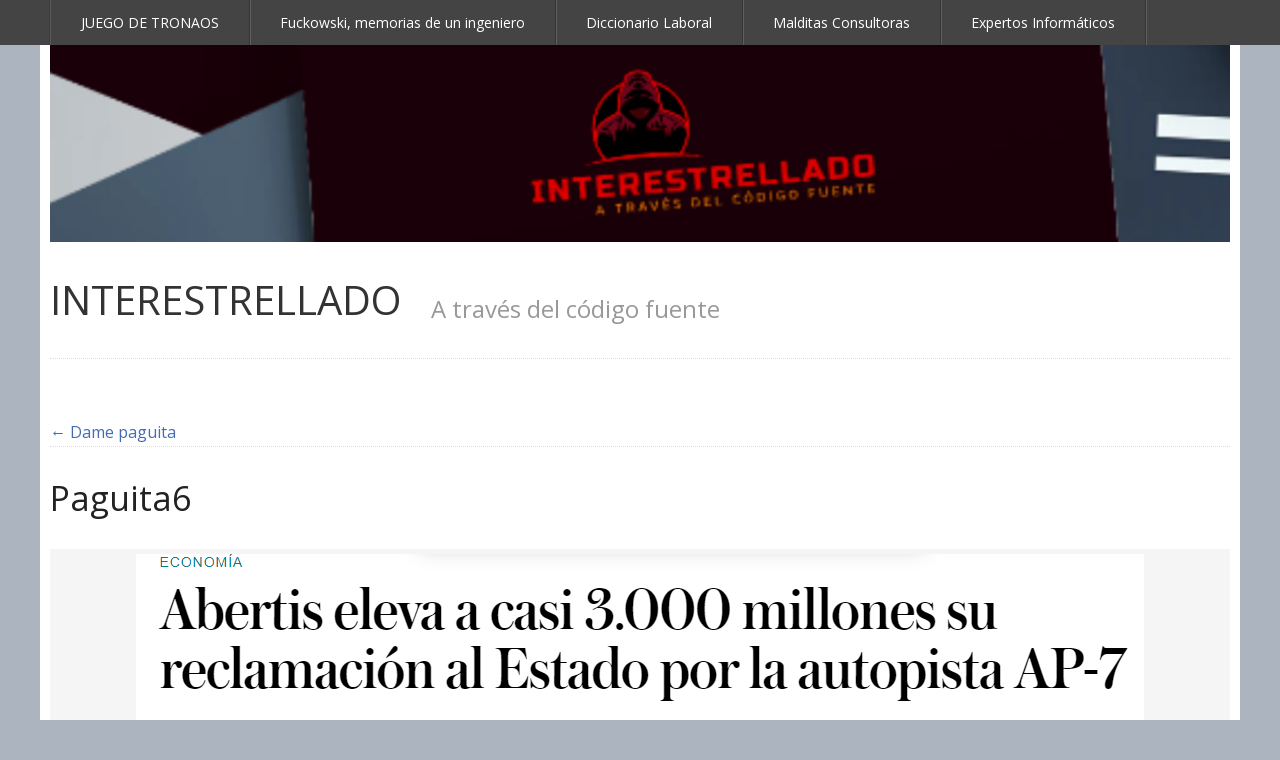

--- FILE ---
content_type: application/javascript
request_url: https://api.tumblr.com/v2/share/stats?url=https%3A%2F%2Finterestrellado.com%2F2020%2F04%2F17%2Fdame-paguita%2Fpaguita6%2F&callback=jQuery36102906883436146419_1769222207313&_=1769222207314
body_size: 52
content:
jQuery36102906883436146419_1769222207313({"meta":{"status":200,"msg":"OK"},"response":{"url":"https://interestrellado.com/2020/04/17/dame-paguita/paguita6/","note_count":0}});

--- FILE ---
content_type: application/javascript
request_url: https://api.tumblr.com/v2/share/stats?url=https%3A%2F%2Finterestrellado.com%2F2020%2F04%2F17%2Fdame-paguita%2Fpaguita6%2F&callback=jQuery36102906883436146419_1769222207321&_=1769222207322
body_size: 51
content:
jQuery36102906883436146419_1769222207321({"meta":{"status":200,"msg":"OK"},"response":{"url":"https://interestrellado.com/2020/04/17/dame-paguita/paguita6/","note_count":0}});